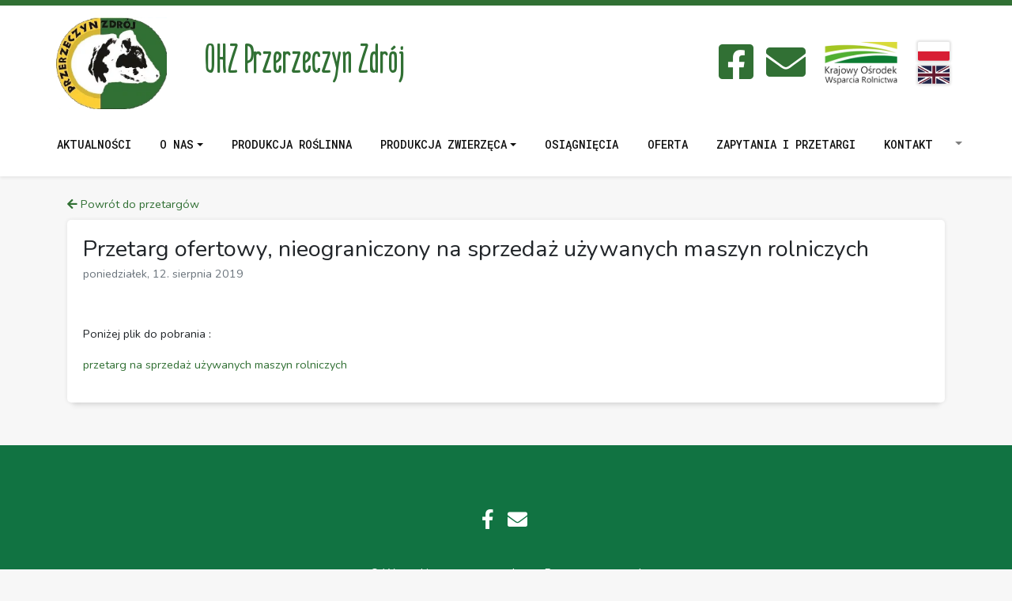

--- FILE ---
content_type: text/html; charset=UTF-8
request_url: http://przerzeczyn.com.pl/przetargi/5
body_size: 2328
content:
<!DOCTYPE html>
<html lang="pl">
<head>
    <meta charset="utf-8">
    <meta name="viewport" content="width=device-width, initial-scale=1">

    <!-- CSRF Token -->
    <meta name="csrf-token" content="5gxZfJOihkuLMoHRSIIkDGFR2O5ARaIGoCnhw8BO">

    <title>Przerzeczyn Zdrój Ośrodek Hodowli Zarodowej Sp. z o.o.</title>

    <!-- Scripts -->
    
    
    <!-- Fonts -->
    <link rel="dns-prefetch" href="//fonts.gstatic.com">
    <link href="https://fonts.googleapis.com/css?family=Nunito" rel="stylesheet">
    <link href="http://przerzeczyn.com.pl/fonts/Mangaba/font.css" rel="stylesheet">

    <!-- Styles -->
    <link href="/css/app.css?id=b16705ea3f9a7c11c251" rel="stylesheet">
    
    <style>
        #main > .container > .card-body img {
            max-width: 100%;
            object-fit: contain;
        }
    </style>
</head>
<body>
    
        <nav id="main-nav" class="navbar navbar-expand-lg navbar-light bg-white shadow-sm">
            <div class="container-fluid flex-column">

                <div class="d-flex flex-row flex-nowrap w-100">
                    <a id="logo" class="d-flex navbar-brand mr-auto ml-3" href="http://przerzeczyn.com.pl">
                        <div style="max-width: 140px;">
                            <img src="http://przerzeczyn.com.pl/images/first_logo.png" class="mw-100 mh-100">
                        </div>

                        <h1 class="ml-5 my-auto d-none d-md-inline" style="color:#317034;font-family:Mangaba;font-size: 50px;">OHZ Przerzeczyn Zdrój</h1>
                    </a>

                    <div class="d-flex ml-auto mr-3">
                        <ul class="list-unstyled list-inline social text-center align-self-center my-0 d-flex">
                            <li class="list-inline-item mx-2"><a href="https://facebook.com/pg/OHZPrzerzeczynZdroj/" target="_blank"><i style="font-size: 50px;" class="fab fa-facebook-square"></i></a></li>
                            <li class="list-inline-item mx-2"><a href="mailto:ohz@przerzeczyn.com.pl" target="_blank"><i style="font-size: 50px;" class="fa fa-envelope"></i></a></li>
                            <li class="list-inline-item mx-2"><a href="http://www.kowr.gov.pl/"><img src="http://przerzeczyn.com.pl/images/kowr.png" style="width: 110px;" alt="logo kowr"></a></li>
                            <li class="list-inline-item mx-2 d-flex flex-column justify-content-center locale">
                                <a href="http://przerzeczyn.com.pl/locale/pl" class="active"><img style="margin-bottom: 5px" src="http://przerzeczyn.com.pl/images/lang/pl_128.png" alt="Polski"></a>
                                <a href="http://przerzeczyn.com.pl/locale/en" class=""><img src="http://przerzeczyn.com.pl/images/lang/en_128.png" alt="English"></a>
                            </li>
                        </ul>
                    </div>
                </div>

                    <div class="d-flex justify-content-between w-100">

                        
                        <button 
                            class="navbar-toggler ml-auto" type="button" data-toggle="collapse" data-target="#navbarSupportedContent" 
                            aria-controls="navbarSupportedContent" aria-expanded="false" aria-label="Toggle navigation">
                            <span class="navbar-toggler-icon"></span>
                        </button>
                    </div>

                        
                    <div class="collapse navbar-collapse w-100" id="navbarSupportedContent">
                        <!-- Left Side Of Navbar -->
                        <ul id="main-menu" class="d-flex navbar-nav flex-nowrap justify-content-between w-100">
                            <li class="nav-item active"><a href="http://przerzeczyn.com.pl/aktualnosci" class="nav-link d-flex align-items-center"><span>Aktualności</span></a></li>
                            <li class="nav-item dropdown">
                                <a class="nav-link d-flex align-items-center dropdown-toggle" href="#"
                                    role="button" aria-haspopup="true" aria-expanded="false"><span>O nas</span></a>
                                <div class="dropdown-menu">
                                    <a class="dropdown-item" href="http://przerzeczyn.com.pl/historia">Historia</a>
                                    <a class="dropdown-item" href="http://przerzeczyn.com.pl/gospodarstwa">Gospodarstwa</a>
                                </div>
                            </li>
                            <li class="nav-item"><a href="http://przerzeczyn.com.pl/produkcja-roslinna" class="nav-link d-flex align-items-center"><span>Produkcja roślinna</span></a></li>
                            <li class="nav-item dropdown">
                                <a class="nav-link d-flex align-items-center dropdown-toggle" href="#" role="button" aria-haspopup="true" aria-expanded="false"><span>Produkcja zwierzęca</span></a>
                                <div class="dropdown-menu">
                                    <a class="dropdown-item" href="http://przerzeczyn.com.pl/hodowla">Hodowla</a>
                                    <a class="dropdown-item" href="http://przerzeczyn.com.pl/produkcja-mleka">Produkcja mleka</a>
                                </div>
                            </li>
                            <li class="nav-item"><a href="http://przerzeczyn.com.pl/osiagniecia" class="nav-link d-flex align-items-center"><span>Osiągnięcia</span></a></li>
                            <li class="nav-item"><a href="http://przerzeczyn.com.pl/oferta" class="nav-link d-flex align-items-center"><span>Oferta</span></a></li>
                            <li class="nav-item text-center"><a href="http://przerzeczyn.com.pl/przetargi" class="nav-link d-flex align-items-center"><span>Zapytania i przetargi</span></a></li>
                            <li class="nav-item"><a href="http://przerzeczyn.com.pl/kontakt" class="nav-link d-flex align-items-center"><span>Kontakt</span></a></li>
                        </ul>

                        <!-- Right Side Of Navbar -->
                        <ul class="navbar-nav ml-auto">
                            <!-- Authentication Links -->
                            
                            <li class="nav-item dropdown">
                                <a id="navbarDropdown" class="nav-link dropdown-toggle" href="#" role="button" data-toggle="dropdown" aria-haspopup="true" aria-expanded="false" v-pre>
                                    <span class="caret"></span>
                                </a>
                                <div class="dropdown-menu dropdown-menu-right" aria-labelledby="navbarDropdown">
                                                                            <a class="dropdown-item" href="http://przerzeczyn.com.pl/login">Logowanie</a>
                                                                    </div>
                            </li>
                            
                        </ul>
                    </div>
            </div>
        </nav>
        
        
    <main class="py-4">
        <div id="main">
            
    <div class="container">
        <a href="http://przerzeczyn.com.pl/przetargi"><i class="fas fa-arrow-left"></i> Powrót do przetargów</a>
        <div class="card mt-2">
            <div class="card-header">
                <h2 class="card-title">Przetarg ofertowy, nieograniczony na sprzedaż używanych maszyn rolniczych</h2>
                <h6 class="card-subtitle text-muted">poniedziałek, 12. sierpnia 2019</h6>
            </div>
            <div class="card-body">
                <p><p>Poniżej plik do pobrania :</p>
<p><a title="przetarg na sprzedaż używanych maszyn rolniczych" href="/uploads/Dokumenty/doc05110720190812102113.pdf">przetarg na sprzedaż używanych maszyn rolniczych</a></p></p>
            </div>
        </div>
    </div>

        </div>
    </main>


        <!-- Footer -->
        <footer id="footer" class="mt-auto">
            <div class="container">
                
                <div class="row">
                    <div class="col-xs-12 col-sm-12 col-md-12 mt-2 mt-sm-5">
                        <ul class="list-unstyled list-inline social text-center">
                            <li class="list-inline-item"><a href="https://facebook.com/pg/OHZPrzerzeczynZdroj/" target="_blank"><i class="fab fa-facebook-f"></i></a></li>
                            <li class="list-inline-item"><a href="mailto:ohz@przerzeczyn.com.pl" target="_blank"><i class="fa fa-envelope"></i></a></li>
                            
                            
                            
                        </ul>
                    </div>
                    <hr>
                </div>
                <div class="row">
                    <div class="col-xs-12 col-sm-12 col-md-12 mt-2 mt-sm-2 text-center text-white">
                        <p>
                            <u><a href=""></a></u> 
                        </p>
                        <p class="h6">&copy Wszystkie prawa zastrzeżone.<a class="text-green ml-2" href="#" target="_blank">Przerzeczyn.com.pl</a></p>
                    </div>
                    <hr>
                </div>
            </div>
        </footer>
        <!-- ./Footer -->

    
            <!-- Scripts -->

        <script src="/js/app.js?id=4a0653ad0e47507150e5"></script>
    </body>
</html>


--- FILE ---
content_type: text/css
request_url: http://przerzeczyn.com.pl/fonts/Mangaba/font.css
body_size: 191
content:
@font-face {
  font-family: 'Mangaba';
  src: url('./Mangaba.eot');
  src: url('./Mangaba.eot?#iefix') format('embedded-opentype'),
       url('./Mangaba.ttf') format('truetype'),
       url('./Mangaba.woff') format('woff'),
       url('./Mangaba.woff2') format('woff2');
  font-weight: normal;
  font-style: normal;
}

